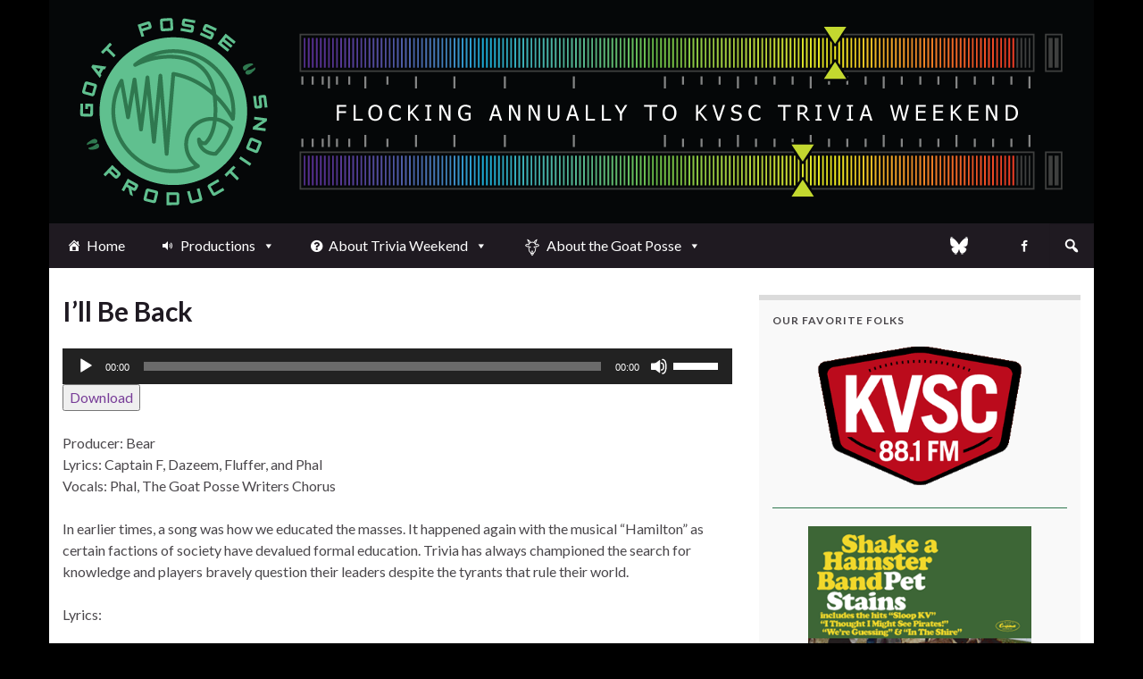

--- FILE ---
content_type: text/html; charset=UTF-8
request_url: https://goatposse.com/wp/ill-be-back/
body_size: 16843
content:
<!DOCTYPE html><!--[if IE 7]>
<html class="ie ie7" lang="en-US" prefix="og: http://ogp.me/ns#">
<![endif]-->
<!--[if IE 8]>
<html class="ie ie8" lang="en-US" prefix="og: http://ogp.me/ns#">
<![endif]-->
<!--[if !(IE 7) & !(IE 8)]><!-->
<html lang="en-US" prefix="og: http://ogp.me/ns#">
<!--<![endif]-->
    <head>
        <meta charset="UTF-8">
        <meta http-equiv="X-UA-Compatible" content="IE=edge">
        <meta name="viewport" content="width=device-width, initial-scale=1">
        
<!--/ Open Graphite /-->
<meta property="og:locale" content="en_US" />
<meta property="og:type" content="" />
<meta property="og:url" content="https://goatposse.com/wp/ill-be-back/" />
<meta property="og:title" content="" />
<meta property="og:description" content="Vocals: Phal" />
<meta property="og:site_name" content="Goat Posse Productions" />
<meta property="og:image" content="https://goatposse.com/wp/wp-content/uploads/2022/12/2023slide.png" />
<meta property="og:image:width" content="750" />
<meta property="og:image:height" content="600" />

<meta itemprop="description" content="Vocals: Phal" />
<meta itemprop="image" content="https://goatposse.com/wp/wp-content/uploads/2022/12/2023slide.png" />

<meta name="twitter:card" content="summary_large_image" />
<meta name="twitter:url" content="https://goatposse.com/wp/ill-be-back/" />
<meta name="twitter:title" content="" />
<meta name="twitter:description" content="Vocals: Phal" />
<meta name="twitter:image" content="https://goatposse.com/wp/wp-content/uploads/2022/12/2023slide.png" />
<meta name="twitter:site" content="Goat Posse Productions" />
<!--/ Open Graphite End /-->

<title>I&#8217;ll Be Back &#8211; Goat Posse Productions</title>
<meta name='robots' content='max-image-preview:large' />
<link rel="alternate" type="application/rss+xml" title="Goat Posse Productions &raquo; Feed" href="https://goatposse.com/wp/feed/" />
<link rel="alternate" type="application/rss+xml" title="Goat Posse Productions &raquo; Comments Feed" href="https://goatposse.com/wp/comments/feed/" />
<link rel="alternate" title="oEmbed (JSON)" type="application/json+oembed" href="https://goatposse.com/wp/wp-json/oembed/1.0/embed?url=https%3A%2F%2Fgoatposse.com%2Fwp%2Fill-be-back%2F" />
<link rel="alternate" title="oEmbed (XML)" type="text/xml+oembed" href="https://goatposse.com/wp/wp-json/oembed/1.0/embed?url=https%3A%2F%2Fgoatposse.com%2Fwp%2Fill-be-back%2F&#038;format=xml" />
		<!-- This site uses the Google Analytics by MonsterInsights plugin v9.11.1 - Using Analytics tracking - https://www.monsterinsights.com/ -->
							<script src="//www.googletagmanager.com/gtag/js?id=G-CBTFQ2MTK9"  data-cfasync="false" data-wpfc-render="false" type="text/javascript" async></script>
			<script data-cfasync="false" data-wpfc-render="false" type="text/javascript">
				var mi_version = '9.11.1';
				var mi_track_user = true;
				var mi_no_track_reason = '';
								var MonsterInsightsDefaultLocations = {"page_location":"https:\/\/goatposse.com\/wp\/ill-be-back\/"};
								if ( typeof MonsterInsightsPrivacyGuardFilter === 'function' ) {
					var MonsterInsightsLocations = (typeof MonsterInsightsExcludeQuery === 'object') ? MonsterInsightsPrivacyGuardFilter( MonsterInsightsExcludeQuery ) : MonsterInsightsPrivacyGuardFilter( MonsterInsightsDefaultLocations );
				} else {
					var MonsterInsightsLocations = (typeof MonsterInsightsExcludeQuery === 'object') ? MonsterInsightsExcludeQuery : MonsterInsightsDefaultLocations;
				}

								var disableStrs = [
										'ga-disable-G-CBTFQ2MTK9',
									];

				/* Function to detect opted out users */
				function __gtagTrackerIsOptedOut() {
					for (var index = 0; index < disableStrs.length; index++) {
						if (document.cookie.indexOf(disableStrs[index] + '=true') > -1) {
							return true;
						}
					}

					return false;
				}

				/* Disable tracking if the opt-out cookie exists. */
				if (__gtagTrackerIsOptedOut()) {
					for (var index = 0; index < disableStrs.length; index++) {
						window[disableStrs[index]] = true;
					}
				}

				/* Opt-out function */
				function __gtagTrackerOptout() {
					for (var index = 0; index < disableStrs.length; index++) {
						document.cookie = disableStrs[index] + '=true; expires=Thu, 31 Dec 2099 23:59:59 UTC; path=/';
						window[disableStrs[index]] = true;
					}
				}

				if ('undefined' === typeof gaOptout) {
					function gaOptout() {
						__gtagTrackerOptout();
					}
				}
								window.dataLayer = window.dataLayer || [];

				window.MonsterInsightsDualTracker = {
					helpers: {},
					trackers: {},
				};
				if (mi_track_user) {
					function __gtagDataLayer() {
						dataLayer.push(arguments);
					}

					function __gtagTracker(type, name, parameters) {
						if (!parameters) {
							parameters = {};
						}

						if (parameters.send_to) {
							__gtagDataLayer.apply(null, arguments);
							return;
						}

						if (type === 'event') {
														parameters.send_to = monsterinsights_frontend.v4_id;
							var hookName = name;
							if (typeof parameters['event_category'] !== 'undefined') {
								hookName = parameters['event_category'] + ':' + name;
							}

							if (typeof MonsterInsightsDualTracker.trackers[hookName] !== 'undefined') {
								MonsterInsightsDualTracker.trackers[hookName](parameters);
							} else {
								__gtagDataLayer('event', name, parameters);
							}
							
						} else {
							__gtagDataLayer.apply(null, arguments);
						}
					}

					__gtagTracker('js', new Date());
					__gtagTracker('set', {
						'developer_id.dZGIzZG': true,
											});
					if ( MonsterInsightsLocations.page_location ) {
						__gtagTracker('set', MonsterInsightsLocations);
					}
										__gtagTracker('config', 'G-CBTFQ2MTK9', {"forceSSL":"true","link_attribution":"true"} );
										window.gtag = __gtagTracker;										(function () {
						/* https://developers.google.com/analytics/devguides/collection/analyticsjs/ */
						/* ga and __gaTracker compatibility shim. */
						var noopfn = function () {
							return null;
						};
						var newtracker = function () {
							return new Tracker();
						};
						var Tracker = function () {
							return null;
						};
						var p = Tracker.prototype;
						p.get = noopfn;
						p.set = noopfn;
						p.send = function () {
							var args = Array.prototype.slice.call(arguments);
							args.unshift('send');
							__gaTracker.apply(null, args);
						};
						var __gaTracker = function () {
							var len = arguments.length;
							if (len === 0) {
								return;
							}
							var f = arguments[len - 1];
							if (typeof f !== 'object' || f === null || typeof f.hitCallback !== 'function') {
								if ('send' === arguments[0]) {
									var hitConverted, hitObject = false, action;
									if ('event' === arguments[1]) {
										if ('undefined' !== typeof arguments[3]) {
											hitObject = {
												'eventAction': arguments[3],
												'eventCategory': arguments[2],
												'eventLabel': arguments[4],
												'value': arguments[5] ? arguments[5] : 1,
											}
										}
									}
									if ('pageview' === arguments[1]) {
										if ('undefined' !== typeof arguments[2]) {
											hitObject = {
												'eventAction': 'page_view',
												'page_path': arguments[2],
											}
										}
									}
									if (typeof arguments[2] === 'object') {
										hitObject = arguments[2];
									}
									if (typeof arguments[5] === 'object') {
										Object.assign(hitObject, arguments[5]);
									}
									if ('undefined' !== typeof arguments[1].hitType) {
										hitObject = arguments[1];
										if ('pageview' === hitObject.hitType) {
											hitObject.eventAction = 'page_view';
										}
									}
									if (hitObject) {
										action = 'timing' === arguments[1].hitType ? 'timing_complete' : hitObject.eventAction;
										hitConverted = mapArgs(hitObject);
										__gtagTracker('event', action, hitConverted);
									}
								}
								return;
							}

							function mapArgs(args) {
								var arg, hit = {};
								var gaMap = {
									'eventCategory': 'event_category',
									'eventAction': 'event_action',
									'eventLabel': 'event_label',
									'eventValue': 'event_value',
									'nonInteraction': 'non_interaction',
									'timingCategory': 'event_category',
									'timingVar': 'name',
									'timingValue': 'value',
									'timingLabel': 'event_label',
									'page': 'page_path',
									'location': 'page_location',
									'title': 'page_title',
									'referrer' : 'page_referrer',
								};
								for (arg in args) {
																		if (!(!args.hasOwnProperty(arg) || !gaMap.hasOwnProperty(arg))) {
										hit[gaMap[arg]] = args[arg];
									} else {
										hit[arg] = args[arg];
									}
								}
								return hit;
							}

							try {
								f.hitCallback();
							} catch (ex) {
							}
						};
						__gaTracker.create = newtracker;
						__gaTracker.getByName = newtracker;
						__gaTracker.getAll = function () {
							return [];
						};
						__gaTracker.remove = noopfn;
						__gaTracker.loaded = true;
						window['__gaTracker'] = __gaTracker;
					})();
									} else {
										console.log("");
					(function () {
						function __gtagTracker() {
							return null;
						}

						window['__gtagTracker'] = __gtagTracker;
						window['gtag'] = __gtagTracker;
					})();
									}
			</script>
							<!-- / Google Analytics by MonsterInsights -->
		<style id='wp-img-auto-sizes-contain-inline-css' type='text/css'>
img:is([sizes=auto i],[sizes^="auto," i]){contain-intrinsic-size:3000px 1500px}
/*# sourceURL=wp-img-auto-sizes-contain-inline-css */
</style>
<link rel='stylesheet' id='farbtastic-css' href='https://goatposse.com/wp/wp-admin/css/farbtastic.min.css?ver=1.3u1' type='text/css' media='all' />
<link rel='stylesheet' id='wti_like_post_style-css' href='https://goatposse.com/wp/wp-content/plugins/wti-like-post/css/wti_like_post.css?ver=6.9' type='text/css' media='all' />
<link rel='stylesheet' id='wpts_ui_css-css' href='https://goatposse.com/wp/wp-content/plugins/wordpress-post-tabs/css/styles/default/style.css?ver=1.6.2' type='text/css' media='all' />
<style id='wp-emoji-styles-inline-css' type='text/css'>

	img.wp-smiley, img.emoji {
		display: inline !important;
		border: none !important;
		box-shadow: none !important;
		height: 1em !important;
		width: 1em !important;
		margin: 0 0.07em !important;
		vertical-align: -0.1em !important;
		background: none !important;
		padding: 0 !important;
	}
/*# sourceURL=wp-emoji-styles-inline-css */
</style>
<link rel='stylesheet' id='wp-block-library-css' href='https://goatposse.com/wp/wp-includes/css/dist/block-library/style.min.css?ver=6.9' type='text/css' media='all' />
<style id='global-styles-inline-css' type='text/css'>
:root{--wp--preset--aspect-ratio--square: 1;--wp--preset--aspect-ratio--4-3: 4/3;--wp--preset--aspect-ratio--3-4: 3/4;--wp--preset--aspect-ratio--3-2: 3/2;--wp--preset--aspect-ratio--2-3: 2/3;--wp--preset--aspect-ratio--16-9: 16/9;--wp--preset--aspect-ratio--9-16: 9/16;--wp--preset--color--black: #000000;--wp--preset--color--cyan-bluish-gray: #abb8c3;--wp--preset--color--white: #ffffff;--wp--preset--color--pale-pink: #f78da7;--wp--preset--color--vivid-red: #cf2e2e;--wp--preset--color--luminous-vivid-orange: #ff6900;--wp--preset--color--luminous-vivid-amber: #fcb900;--wp--preset--color--light-green-cyan: #7bdcb5;--wp--preset--color--vivid-green-cyan: #00d084;--wp--preset--color--pale-cyan-blue: #8ed1fc;--wp--preset--color--vivid-cyan-blue: #0693e3;--wp--preset--color--vivid-purple: #9b51e0;--wp--preset--gradient--vivid-cyan-blue-to-vivid-purple: linear-gradient(135deg,rgb(6,147,227) 0%,rgb(155,81,224) 100%);--wp--preset--gradient--light-green-cyan-to-vivid-green-cyan: linear-gradient(135deg,rgb(122,220,180) 0%,rgb(0,208,130) 100%);--wp--preset--gradient--luminous-vivid-amber-to-luminous-vivid-orange: linear-gradient(135deg,rgb(252,185,0) 0%,rgb(255,105,0) 100%);--wp--preset--gradient--luminous-vivid-orange-to-vivid-red: linear-gradient(135deg,rgb(255,105,0) 0%,rgb(207,46,46) 100%);--wp--preset--gradient--very-light-gray-to-cyan-bluish-gray: linear-gradient(135deg,rgb(238,238,238) 0%,rgb(169,184,195) 100%);--wp--preset--gradient--cool-to-warm-spectrum: linear-gradient(135deg,rgb(74,234,220) 0%,rgb(151,120,209) 20%,rgb(207,42,186) 40%,rgb(238,44,130) 60%,rgb(251,105,98) 80%,rgb(254,248,76) 100%);--wp--preset--gradient--blush-light-purple: linear-gradient(135deg,rgb(255,206,236) 0%,rgb(152,150,240) 100%);--wp--preset--gradient--blush-bordeaux: linear-gradient(135deg,rgb(254,205,165) 0%,rgb(254,45,45) 50%,rgb(107,0,62) 100%);--wp--preset--gradient--luminous-dusk: linear-gradient(135deg,rgb(255,203,112) 0%,rgb(199,81,192) 50%,rgb(65,88,208) 100%);--wp--preset--gradient--pale-ocean: linear-gradient(135deg,rgb(255,245,203) 0%,rgb(182,227,212) 50%,rgb(51,167,181) 100%);--wp--preset--gradient--electric-grass: linear-gradient(135deg,rgb(202,248,128) 0%,rgb(113,206,126) 100%);--wp--preset--gradient--midnight: linear-gradient(135deg,rgb(2,3,129) 0%,rgb(40,116,252) 100%);--wp--preset--font-size--small: 14px;--wp--preset--font-size--medium: 20px;--wp--preset--font-size--large: 20px;--wp--preset--font-size--x-large: 42px;--wp--preset--font-size--tiny: 10px;--wp--preset--font-size--regular: 16px;--wp--preset--font-size--larger: 26px;--wp--preset--spacing--20: 0.44rem;--wp--preset--spacing--30: 0.67rem;--wp--preset--spacing--40: 1rem;--wp--preset--spacing--50: 1.5rem;--wp--preset--spacing--60: 2.25rem;--wp--preset--spacing--70: 3.38rem;--wp--preset--spacing--80: 5.06rem;--wp--preset--shadow--natural: 6px 6px 9px rgba(0, 0, 0, 0.2);--wp--preset--shadow--deep: 12px 12px 50px rgba(0, 0, 0, 0.4);--wp--preset--shadow--sharp: 6px 6px 0px rgba(0, 0, 0, 0.2);--wp--preset--shadow--outlined: 6px 6px 0px -3px rgb(255, 255, 255), 6px 6px rgb(0, 0, 0);--wp--preset--shadow--crisp: 6px 6px 0px rgb(0, 0, 0);}:where(.is-layout-flex){gap: 0.5em;}:where(.is-layout-grid){gap: 0.5em;}body .is-layout-flex{display: flex;}.is-layout-flex{flex-wrap: wrap;align-items: center;}.is-layout-flex > :is(*, div){margin: 0;}body .is-layout-grid{display: grid;}.is-layout-grid > :is(*, div){margin: 0;}:where(.wp-block-columns.is-layout-flex){gap: 2em;}:where(.wp-block-columns.is-layout-grid){gap: 2em;}:where(.wp-block-post-template.is-layout-flex){gap: 1.25em;}:where(.wp-block-post-template.is-layout-grid){gap: 1.25em;}.has-black-color{color: var(--wp--preset--color--black) !important;}.has-cyan-bluish-gray-color{color: var(--wp--preset--color--cyan-bluish-gray) !important;}.has-white-color{color: var(--wp--preset--color--white) !important;}.has-pale-pink-color{color: var(--wp--preset--color--pale-pink) !important;}.has-vivid-red-color{color: var(--wp--preset--color--vivid-red) !important;}.has-luminous-vivid-orange-color{color: var(--wp--preset--color--luminous-vivid-orange) !important;}.has-luminous-vivid-amber-color{color: var(--wp--preset--color--luminous-vivid-amber) !important;}.has-light-green-cyan-color{color: var(--wp--preset--color--light-green-cyan) !important;}.has-vivid-green-cyan-color{color: var(--wp--preset--color--vivid-green-cyan) !important;}.has-pale-cyan-blue-color{color: var(--wp--preset--color--pale-cyan-blue) !important;}.has-vivid-cyan-blue-color{color: var(--wp--preset--color--vivid-cyan-blue) !important;}.has-vivid-purple-color{color: var(--wp--preset--color--vivid-purple) !important;}.has-black-background-color{background-color: var(--wp--preset--color--black) !important;}.has-cyan-bluish-gray-background-color{background-color: var(--wp--preset--color--cyan-bluish-gray) !important;}.has-white-background-color{background-color: var(--wp--preset--color--white) !important;}.has-pale-pink-background-color{background-color: var(--wp--preset--color--pale-pink) !important;}.has-vivid-red-background-color{background-color: var(--wp--preset--color--vivid-red) !important;}.has-luminous-vivid-orange-background-color{background-color: var(--wp--preset--color--luminous-vivid-orange) !important;}.has-luminous-vivid-amber-background-color{background-color: var(--wp--preset--color--luminous-vivid-amber) !important;}.has-light-green-cyan-background-color{background-color: var(--wp--preset--color--light-green-cyan) !important;}.has-vivid-green-cyan-background-color{background-color: var(--wp--preset--color--vivid-green-cyan) !important;}.has-pale-cyan-blue-background-color{background-color: var(--wp--preset--color--pale-cyan-blue) !important;}.has-vivid-cyan-blue-background-color{background-color: var(--wp--preset--color--vivid-cyan-blue) !important;}.has-vivid-purple-background-color{background-color: var(--wp--preset--color--vivid-purple) !important;}.has-black-border-color{border-color: var(--wp--preset--color--black) !important;}.has-cyan-bluish-gray-border-color{border-color: var(--wp--preset--color--cyan-bluish-gray) !important;}.has-white-border-color{border-color: var(--wp--preset--color--white) !important;}.has-pale-pink-border-color{border-color: var(--wp--preset--color--pale-pink) !important;}.has-vivid-red-border-color{border-color: var(--wp--preset--color--vivid-red) !important;}.has-luminous-vivid-orange-border-color{border-color: var(--wp--preset--color--luminous-vivid-orange) !important;}.has-luminous-vivid-amber-border-color{border-color: var(--wp--preset--color--luminous-vivid-amber) !important;}.has-light-green-cyan-border-color{border-color: var(--wp--preset--color--light-green-cyan) !important;}.has-vivid-green-cyan-border-color{border-color: var(--wp--preset--color--vivid-green-cyan) !important;}.has-pale-cyan-blue-border-color{border-color: var(--wp--preset--color--pale-cyan-blue) !important;}.has-vivid-cyan-blue-border-color{border-color: var(--wp--preset--color--vivid-cyan-blue) !important;}.has-vivid-purple-border-color{border-color: var(--wp--preset--color--vivid-purple) !important;}.has-vivid-cyan-blue-to-vivid-purple-gradient-background{background: var(--wp--preset--gradient--vivid-cyan-blue-to-vivid-purple) !important;}.has-light-green-cyan-to-vivid-green-cyan-gradient-background{background: var(--wp--preset--gradient--light-green-cyan-to-vivid-green-cyan) !important;}.has-luminous-vivid-amber-to-luminous-vivid-orange-gradient-background{background: var(--wp--preset--gradient--luminous-vivid-amber-to-luminous-vivid-orange) !important;}.has-luminous-vivid-orange-to-vivid-red-gradient-background{background: var(--wp--preset--gradient--luminous-vivid-orange-to-vivid-red) !important;}.has-very-light-gray-to-cyan-bluish-gray-gradient-background{background: var(--wp--preset--gradient--very-light-gray-to-cyan-bluish-gray) !important;}.has-cool-to-warm-spectrum-gradient-background{background: var(--wp--preset--gradient--cool-to-warm-spectrum) !important;}.has-blush-light-purple-gradient-background{background: var(--wp--preset--gradient--blush-light-purple) !important;}.has-blush-bordeaux-gradient-background{background: var(--wp--preset--gradient--blush-bordeaux) !important;}.has-luminous-dusk-gradient-background{background: var(--wp--preset--gradient--luminous-dusk) !important;}.has-pale-ocean-gradient-background{background: var(--wp--preset--gradient--pale-ocean) !important;}.has-electric-grass-gradient-background{background: var(--wp--preset--gradient--electric-grass) !important;}.has-midnight-gradient-background{background: var(--wp--preset--gradient--midnight) !important;}.has-small-font-size{font-size: var(--wp--preset--font-size--small) !important;}.has-medium-font-size{font-size: var(--wp--preset--font-size--medium) !important;}.has-large-font-size{font-size: var(--wp--preset--font-size--large) !important;}.has-x-large-font-size{font-size: var(--wp--preset--font-size--x-large) !important;}
/*# sourceURL=global-styles-inline-css */
</style>

<style id='classic-theme-styles-inline-css' type='text/css'>
/*! This file is auto-generated */
.wp-block-button__link{color:#fff;background-color:#32373c;border-radius:9999px;box-shadow:none;text-decoration:none;padding:calc(.667em + 2px) calc(1.333em + 2px);font-size:1.125em}.wp-block-file__button{background:#32373c;color:#fff;text-decoration:none}
/*# sourceURL=/wp-includes/css/classic-themes.min.css */
</style>
<link rel='stylesheet' id='wpcdt-public-css-css' href='https://goatposse.com/wp/wp-content/plugins/countdown-timer-ultimate/assets/css/wpcdt-public.css?ver=2.6.9' type='text/css' media='all' />
<link rel='stylesheet' id='ctf_styles-css' href='https://goatposse.com/wp/wp-content/plugins/custom-twitter-feeds/css/ctf-styles.min.css?ver=2.3.1' type='text/css' media='all' />
<link rel='stylesheet' id='responsive-lightbox-featherlight-css' href='https://goatposse.com/wp/wp-content/plugins/responsive-lightbox/assets/featherlight/featherlight.min.css?ver=1.7.14' type='text/css' media='all' />
<link rel='stylesheet' id='responsive-lightbox-featherlight-gallery-css' href='https://goatposse.com/wp/wp-content/plugins/responsive-lightbox/assets/featherlight/featherlight.gallery.min.css?ver=1.7.14' type='text/css' media='all' />
<link rel='stylesheet' id='audioigniter-css' href='https://goatposse.com/wp/wp-content/plugins/audioigniter/player/build/style.css?ver=2.0.2' type='text/css' media='all' />
<link rel='stylesheet' id='megamenu-css' href='https://goatposse.com/wp/wp-content/uploads/maxmegamenu/style.css?ver=f92694' type='text/css' media='all' />
<link rel='stylesheet' id='megamenu-genericons-css' href='https://goatposse.com/wp/wp-content/plugins/megamenu-pro/icons/genericons/genericons/genericons.css?ver=2.4.4' type='text/css' media='all' />
<link rel='stylesheet' id='megamenu-fontawesome-css' href='https://goatposse.com/wp/wp-content/plugins/megamenu-pro/icons/fontawesome/css/font-awesome.min.css?ver=2.4.4' type='text/css' media='all' />
<link rel='stylesheet' id='megamenu-fontawesome5-css' href='https://goatposse.com/wp/wp-content/plugins/megamenu-pro/icons/fontawesome5/css/all.min.css?ver=2.4.4' type='text/css' media='all' />
<link rel='stylesheet' id='megamenu-fontawesome6-css' href='https://goatposse.com/wp/wp-content/plugins/megamenu-pro/icons/fontawesome6/css/all.min.css?ver=2.4.4' type='text/css' media='all' />
<link rel='stylesheet' id='bootstrap-css' href='https://goatposse.com/wp/wp-content/themes/graphene-plus/bootstrap/css/bootstrap.min.css?ver=6.9' type='text/css' media='all' />
<link rel='stylesheet' id='font-awesome-css' href='https://goatposse.com/wp/wp-content/themes/graphene-plus/fonts/font-awesome/css/font-awesome.min.css?ver=6.9' type='text/css' media='all' />
<link rel='stylesheet' id='graphene-css' href='https://goatposse.com/wp/wp-content/themes/graphene-plus/style.css?ver=2.9.4' type='text/css' media='screen' />
<link rel='stylesheet' id='graphene-responsive-css' href='https://goatposse.com/wp/wp-content/themes/graphene-plus/responsive.css?ver=2.9.4' type='text/css' media='all' />
<link rel='stylesheet' id='graphene-blocks-css' href='https://goatposse.com/wp/wp-content/themes/graphene-plus/blocks.css?ver=2.9.4' type='text/css' media='all' />
<link rel='stylesheet' id='dashicons-css' href='https://goatposse.com/wp/wp-includes/css/dashicons.min.css?ver=6.9' type='text/css' media='all' />
<link rel='stylesheet' id='heateor_sss_frontend_css-css' href='https://goatposse.com/wp/wp-content/plugins/sassy-social-share/public/css/sassy-social-share-public.css?ver=3.3.79' type='text/css' media='all' />
<style id='heateor_sss_frontend_css-inline-css' type='text/css'>
.heateor_sss_button_instagram span.heateor_sss_svg,a.heateor_sss_instagram span.heateor_sss_svg{background:radial-gradient(circle at 30% 107%,#fdf497 0,#fdf497 5%,#fd5949 45%,#d6249f 60%,#285aeb 90%)}.heateor_sss_horizontal_sharing .heateor_sss_svg,.heateor_sss_standard_follow_icons_container .heateor_sss_svg{color:#fff;border-width:0px;border-style:solid;border-color:transparent}.heateor_sss_horizontal_sharing .heateorSssTCBackground{color:#666}.heateor_sss_horizontal_sharing span.heateor_sss_svg:hover,.heateor_sss_standard_follow_icons_container span.heateor_sss_svg:hover{border-color:transparent;}.heateor_sss_vertical_sharing span.heateor_sss_svg,.heateor_sss_floating_follow_icons_container span.heateor_sss_svg{color:#fff;border-width:0px;border-style:solid;border-color:transparent;}.heateor_sss_vertical_sharing .heateorSssTCBackground{color:#666;}.heateor_sss_vertical_sharing span.heateor_sss_svg:hover,.heateor_sss_floating_follow_icons_container span.heateor_sss_svg:hover{border-color:transparent;}@media screen and (max-width:783px) {.heateor_sss_vertical_sharing{display:none!important}}
/*# sourceURL=heateor_sss_frontend_css-inline-css */
</style>

<script>
if (document.location.protocol != "https:") {
    document.location = document.URL.replace(/^http:/i, "https:");
}
</script>
<script type="text/javascript" src="https://goatposse.com/wp/wp-includes/js/jquery/jquery.min.js?ver=3.7.1" id="jquery-core-js"></script>
<script type="text/javascript" src="https://goatposse.com/wp/wp-includes/js/jquery/jquery-migrate.min.js?ver=3.4.1" id="jquery-migrate-js"></script>
<script type="text/javascript" id="wti_like_post_script-js-extra">
/* <![CDATA[ */
var wtilp = {"ajax_url":"https://goatposse.com/wp/wp-admin/admin-ajax.php"};
//# sourceURL=wti_like_post_script-js-extra
/* ]]> */
</script>
<script type="text/javascript" src="https://goatposse.com/wp/wp-content/plugins/wti-like-post/js/wti_like_post.js?ver=6.9" id="wti_like_post_script-js"></script>
<script type="text/javascript" src="https://goatposse.com/wp/wp-content/plugins/google-analytics-for-wordpress/assets/js/frontend-gtag.min.js?ver=9.11.1" id="monsterinsights-frontend-script-js" async="async" data-wp-strategy="async"></script>
<script data-cfasync="false" data-wpfc-render="false" type="text/javascript" id='monsterinsights-frontend-script-js-extra'>/* <![CDATA[ */
var monsterinsights_frontend = {"js_events_tracking":"true","download_extensions":"pdf,mp3,mp4","inbound_paths":"[{\"path\":\"\\\/go\\\/\",\"label\":\"affiliate\"},{\"path\":\"\\\/recommend\\\/\",\"label\":\"affiliate\"}]","home_url":"https:\/\/goatposse.com\/wp","hash_tracking":"false","v4_id":"G-CBTFQ2MTK9"};/* ]]> */
</script>
<script type="text/javascript" src="https://goatposse.com/wp/wp-content/plugins/responsive-lightbox/assets/featherlight/featherlight.min.js?ver=1.7.14" id="responsive-lightbox-featherlight-js"></script>
<script type="text/javascript" src="https://goatposse.com/wp/wp-content/plugins/responsive-lightbox/assets/featherlight/featherlight.gallery.min.js?ver=1.7.14" id="responsive-lightbox-featherlight-gallery-js"></script>
<script type="text/javascript" src="https://goatposse.com/wp/wp-includes/js/underscore.min.js?ver=1.13.7" id="underscore-js"></script>
<script type="text/javascript" src="https://goatposse.com/wp/wp-content/plugins/responsive-lightbox/assets/infinitescroll/infinite-scroll.pkgd.min.js?ver=4.0.1" id="responsive-lightbox-infinite-scroll-js"></script>
<script type="text/javascript" src="https://goatposse.com/wp/wp-content/plugins/responsive-lightbox/assets/dompurify/purify.min.js?ver=3.3.1" id="dompurify-js"></script>
<script type="text/javascript" id="responsive-lightbox-sanitizer-js-before">
/* <![CDATA[ */
window.RLG = window.RLG || {}; window.RLG.sanitizeAllowedHosts = ["youtube.com","www.youtube.com","youtu.be","vimeo.com","player.vimeo.com"];
//# sourceURL=responsive-lightbox-sanitizer-js-before
/* ]]> */
</script>
<script type="text/javascript" src="https://goatposse.com/wp/wp-content/plugins/responsive-lightbox/js/sanitizer.js?ver=2.6.1" id="responsive-lightbox-sanitizer-js"></script>
<script type="text/javascript" id="responsive-lightbox-js-before">
/* <![CDATA[ */
var rlArgs = {"script":"featherlight","selector":"lightbox","customEvents":"","activeGalleries":true,"openSpeed":250,"closeSpeed":250,"closeOnClick":"anywhere","closeOnEsc":true,"galleryFadeIn":100,"galleryFadeOut":300,"woocommerce_gallery":false,"ajaxurl":"https:\/\/goatposse.com\/wp\/wp-admin\/admin-ajax.php","nonce":"a7824c6b9c","preview":false,"postId":6456,"scriptExtension":false};

//# sourceURL=responsive-lightbox-js-before
/* ]]> */
</script>
<script type="text/javascript" src="https://goatposse.com/wp/wp-content/plugins/responsive-lightbox/js/front.js?ver=2.6.1" id="responsive-lightbox-js"></script>
<script defer type="text/javascript" src="https://goatposse.com/wp/wp-content/themes/graphene-plus/bootstrap/js/bootstrap.min.js?ver=2.9.4" id="bootstrap-js"></script>
<script defer type="text/javascript" src="https://goatposse.com/wp/wp-content/themes/graphene-plus/js/bootstrap-hover-dropdown/bootstrap-hover-dropdown.min.js?ver=2.9.4" id="bootstrap-hover-dropdown-js"></script>
<script defer type="text/javascript" src="https://goatposse.com/wp/wp-content/themes/graphene-plus/js/bootstrap-submenu/bootstrap-submenu.min.js?ver=2.9.4" id="bootstrap-submenu-js"></script>
<script defer type="text/javascript" src="https://goatposse.com/wp/wp-content/themes/graphene-plus/js/jquery.infinitescroll.min.js?ver=2.9.4" id="infinite-scroll-js"></script>
<script type="text/javascript" id="graphene-js-extra">
/* <![CDATA[ */
var grapheneJS = {"siteurl":"https://goatposse.com/wp","ajaxurl":"https://goatposse.com/wp/wp-admin/admin-ajax.php","templateUrl":"https://goatposse.com/wp/wp-content/themes/graphene-plus","isSingular":"1","enableStickyMenu":"","shouldShowComments":"1","commentsOrder":"newest","sliderDisable":"","sliderInterval":"5000","infScrollBtnLbl":"Load more","infScrollOn":"","infScrollCommentsOn":"","totalPosts":"1","postsPerPage":"10","isPageNavi":"","infScrollMsgText":"Fetching window.grapheneInfScrollItemsPerPage of window.grapheneInfScrollItemsLeft items left ...","infScrollMsgTextPlural":"Fetching window.grapheneInfScrollItemsPerPage of window.grapheneInfScrollItemsLeft items left ...","infScrollFinishedText":"All loaded!","commentsPerPage":"50","totalComments":"0","infScrollCommentsMsg":"Fetching window.grapheneInfScrollCommentsPerPage of window.grapheneInfScrollCommentsLeft comments left ...","infScrollCommentsMsgPlural":"Fetching window.grapheneInfScrollCommentsPerPage of window.grapheneInfScrollCommentsLeft comments left ...","infScrollCommentsFinishedMsg":"All comments loaded!","disableLiveSearch":"","txtNoResult":"No result found.","isMasonry":""};
//# sourceURL=graphene-js-extra
/* ]]> */
</script>
<script defer type="text/javascript" src="https://goatposse.com/wp/wp-content/themes/graphene-plus/js/graphene.js?ver=2.9.4" id="graphene-js"></script>
<script defer type="text/javascript" src="https://goatposse.com/wp/wp-content/themes/graphene-plus/plus/scripts/jquery.autocomplete.min.js?ver=1.4.9" id="jquery-autocomplete-js"></script>
<link rel="https://api.w.org/" href="https://goatposse.com/wp/wp-json/" /><link rel="alternate" title="JSON" type="application/json" href="https://goatposse.com/wp/wp-json/wp/v2/posts/6456" /><link rel="EditURI" type="application/rsd+xml" title="RSD" href="https://goatposse.com/wp/xmlrpc.php?rsd" />
<meta name="generator" content="WordPress 6.9" />
<link rel="canonical" href="https://goatposse.com/wp/ill-be-back/" />
<link rel='shortlink' href='https://goatposse.com/wp/?p=6456' />
<style type="text/css"></style>		<script>
		   WebFontConfig = {
		      google: { 
		      	families: ["Lato:regular,italic,700,700italic&display=swap"]		      }
		   };

		   (function(d) {
		      var wf = d.createElement('script'), s = d.scripts[0];
		      wf.src = 'https://ajax.googleapis.com/ajax/libs/webfont/1.6.26/webfont.js';
		      wf.async = true;
		      s.parentNode.insertBefore(wf, s);
		   })(document);
		</script>
	<style type="text/css">
body{background-image:none}.header_title, .header_title a, .header_title a:visited, .header_title a:hover, .header_desc {color:#blank}.carousel, .carousel .item{height:600px}@media (max-width: 991px) {.carousel, .carousel .item{height:250px}}body{font-size: 16px}.homepage_pane .post-excerpt {font-size: 14px}h1,.h1, h2,.h2, h3,.h3, h4,.h4, h5,.h5, h6,.h6, #banner-text h1, #banner-text h2, .header_title, .header_desc, .navbar .nav > li > a, .navbar .nav ul li a, #sidebar-ebook h2, .post-title, .post-title a, .homepage_pane .post-title a, .homepage_pane .post-title a:visited, .btn, .Button, .colour-preview .button, input[type="submit"], button[type="submit"], #commentform #submit, .wpsc_buy_button, .wp-block-button .wp-block-button__link {font-family: "Lato", sans-serif}.sidebar ul li{font-size: 14px}
</style>
		<script type="application/ld+json">{"@context":"http:\/\/schema.org","@type":"Article","mainEntityOfPage":"https:\/\/goatposse.com\/wp\/ill-be-back\/","publisher":{"@type":"Organization","name":"Goat Posse Productions"},"headline":"I&#8217;ll Be Back","datePublished":"2023-02-19T11:13:57+00:00","dateModified":"2023-09-18T06:37:15+00:00","description":"Producer: Bear Lyrics: Captain F, Dazeem, Fluffer, and Phal Vocals: Phal, The Goat Posse Writers Chorus In earlier times, a song was how we educated the masses. It happened again with the musical \"Hamilton\" as certain factions of society have devalued formal education. Trivia has always championed the search for knowledge and players bravely question ...","author":{"@type":"Person","name":"Coco"},"image":["http:\/\/goatposse.com\/wp\/wp-content\/uploads\/2022\/12\/2023slide.png"]}</script>
	<style type="text/css" id="custom-background-css">
body.custom-background { background-color: #000000; }
</style>
	<!-- There is no amphtml version available for this URL. --><meta property="og:type" content="article" />
<meta property="og:title" content="I&#8217;ll Be Back" />
<meta property="og:url" content="https://goatposse.com/wp/ill-be-back/" />
<meta property="og:site_name" content="Goat Posse Productions" />
<meta property="og:description" content="Producer: Bear Lyrics: Captain F, Dazeem, Fluffer, and Phal Vocals: Phal, The Goat Posse Writers Chorus In earlier times, a song was how we educated the masses. It happened again with the musical &quot;Hamilton&quot; as certain factions of society have devalued formal education. Trivia has always championed the search for knowledge and players bravely question ..." />
<meta property="og:updated_time" content="2023-09-18T06:37:15+00:00" />
<meta property="article:modified_time" content="2023-09-18T06:37:15+00:00" />
<meta property="article:published_time" content="2023-02-19T11:13:57+00:00" />
<meta property="og:image" content="http://goatposse.com/wp/wp-content/uploads/2022/12/2023slide.png" />
<meta property="og:image:width" content="750" />
<meta property="og:image:height" content="600" />
		<style type="text/css" id="wp-custom-css">
			
.single .post-nav{
   display: none;
}
#search {
  position:relative;
  top: 0px;
  float: right;
  margin: 20px 20px 20px 20px;
  z-index: 100;
}
li {
  list-style: none; /* Remove default bullets */
}
li a {
	font-weight: bolder;
	font-size: 110%;
	color: black;
}
li a[title="Continue reading →"] {
	font-size: 90%;
}
li a[title="Continue reading →"]::after {
	content: '\A\A'; white-space: pre;
}
li p a {
	font-weight: normal;
	font-size: 100%;
}
.mfp-title, .mfp-counter, .rbsTitle {
	font-family: lato;
}
hr {
	border-top-color: #2F784F;
}		</style>
		    <!-- BEGIN Google Analytics script -->
    	<script type="text/javascript">

  var _gaq = _gaq || [];
  var pluginUrl = 
 '//www.google-analytics.com/plugins/ga/inpage_linkid.js';
_gaq.push(['_require', 'inpage_linkid', pluginUrl]);
  _gaq.push(['_setAccount', 'UA-923973-8']);
  _gaq.push(['_trackPageview']);

  (function() {
    var ga = document.createElement('script'); ga.type = 'text/javascript'; ga.async = true;
    ga.src = ('https:' == document.location.protocol ? 'https://ssl' : 'http://www') + '.google-analytics.com/ga.js';
    var s = document.getElementsByTagName('script')[0]; s.parentNode.insertBefore(ga, s);
  })();

</script>    <!-- END Google Analytics script -->
    <style type="text/css">/** Mega Menu CSS: fs **/</style>
    <link rel='stylesheet' id='mediaelement-css' href='https://goatposse.com/wp/wp-includes/js/mediaelement/mediaelementplayer-legacy.min.css?ver=4.2.17' type='text/css' media='all' />
<link rel='stylesheet' id='wp-mediaelement-css' href='https://goatposse.com/wp/wp-includes/js/mediaelement/wp-mediaelement.min.css?ver=6.9' type='text/css' media='all' />
</head>
    <body class="wp-singular post-template-default single single-post postid-6456 single-format-standard custom-background wp-embed-responsive wp-theme-graphene-plus mega-menu-Header Menu layout-boxed two_col_left two-columns singular">
        
        <div class="container boxed-wrapper">
            
            

            <div id="header" class="row">

                <img src="https://goatposse.com/wp/wp-content/uploads/2019/01/NewHeader.png" alt="Goat Posse Productions" title="Goat Posse Productions" width="1170" height="250" />                
                                    <a href="https://goatposse.com/wp" id="header_img_link" title="Go back to the front page">&nbsp;</a>                            </div>


                        <nav class="navbar row navbar-inverse">

                <div class="navbar-header align-center">
                	                    
                    
                                            <p class="header_title mobile-only">
                            <a href="https://goatposse.com/wp" title="Go back to the front page">                                Goat Posse Productions                            </a>                        </p>
                    
                                            
                                    </div>

                                    <div class=" navbar-collapse" id="header-menu-wrap">

            			<div id="mega-menu-wrap-Header-Menu" class="mega-menu-wrap"><div class="mega-menu-toggle"><div class="mega-toggle-blocks-left"></div><div class="mega-toggle-blocks-center"></div><div class="mega-toggle-blocks-right"><div class='mega-toggle-block mega-menu-toggle-block mega-toggle-block-1' id='mega-toggle-block-1' tabindex='0'><button class='mega-toggle-standard mega-toggle-label' aria-expanded='false'><span class='mega-toggle-label-closed'>MENU</span><span class='mega-toggle-label-open'>MENU</span></button></div></div></div><ul id="mega-menu-Header-Menu" class="mega-menu max-mega-menu mega-menu-horizontal mega-no-js" data-event="hover_intent" data-effect="fade_up" data-effect-speed="200" data-effect-mobile="disabled" data-effect-speed-mobile="0" data-mobile-force-width="false" data-second-click="close" data-document-click="collapse" data-vertical-behaviour="accordion" data-breakpoint="600" data-unbind="true" data-mobile-state="collapse_all" data-mobile-direction="vertical" data-hover-intent-timeout="300" data-hover-intent-interval="100" data-overlay-desktop="false" data-overlay-mobile="false"><li class="mega-menu-item mega-menu-item-type-custom mega-menu-item-object-custom mega-menu-item-home mega-align-bottom-left mega-menu-flyout mega-has-icon mega-icon-left mega-menu-item-3544" id="mega-menu-item-3544"><a class="dashicons-admin-home mega-menu-link" href="http://goatposse.com/wp/" tabindex="0">Home</a></li><li class="mega-menu-item mega-menu-item-type-custom mega-menu-item-object-custom mega-menu-item-has-children mega-align-bottom-left mega-menu-flyout mega-has-icon mega-icon-left mega-menu-item-620" id="mega-menu-item-620"><a class="genericon-audio mega-menu-link" aria-expanded="false" tabindex="0">Productions<span class="mega-indicator" aria-hidden="true"></span></a>
<ul class="mega-sub-menu">
<li class="mega-menu-item mega-menu-item-type-custom mega-menu-item-object-custom mega-menu-item-has-children mega-has-icon mega-icon-left mega-menu-item-5019" id="mega-menu-item-5019"><a class="genericon-category mega-menu-link" aria-expanded="false">By Category<span class="mega-indicator" aria-hidden="true"></span></a>
	<ul class="mega-sub-menu">
<li class="mega-menu-item mega-menu-item-type-post_type mega-menu-item-object-post mega-has-icon mega-icon-left mega-menu-item-5927" id="mega-menu-item-5927"><a class="fab fa-shopify mega-menu-link" href="https://goatposse.com/wp/commercial-spoofs/">Commercial Spoofs</a></li><li class="mega-menu-item mega-menu-item-type-post_type mega-menu-item-object-post mega-has-icon mega-icon-left mega-menu-item-5198" id="mega-menu-item-5198"><a class="fas fa-music mega-menu-link" href="https://goatposse.com/wp/songparodiesplaylist/">Songs</a></li><li class="mega-menu-item mega-menu-item-type-post_type mega-menu-item-object-post mega-has-icon mega-icon-left mega-menu-item-5928" id="mega-menu-item-5928"><a class="fas fa-microphone-alt mega-menu-link" href="https://goatposse.com/wp/spoken-word/">Spoken Word</a></li><li class="mega-menu-item mega-menu-item-type-post_type mega-menu-item-object-post mega-has-icon mega-icon-left mega-menu-item-5259" id="mega-menu-item-5259"><a class="fa-hand-rock-o mega-menu-link" href="https://goatposse.com/wp/stink-rock/">Stink Rock</a></li><li class="mega-menu-item mega-menu-item-type-post_type mega-menu-item-object-post mega-has-icon mega-icon-left mega-menu-item-5372" id="mega-menu-item-5372"><a class="fa-list-ol mega-menu-link" href="https://goatposse.com/wp/top-10-lists/">Top 10 Lists</a></li><li class="mega-menu-item mega-menu-item-type-post_type mega-menu-item-object-post mega-has-icon mega-icon-left mega-menu-item-5346" id="mega-menu-item-5346"><a class="fa-flag mega-menu-link" href="https://goatposse.com/wp/trivia-intros/">Trivia Intros</a></li>	</ul>
</li><li class="mega-menu-item mega-menu-item-type-custom mega-menu-item-object-custom mega-menu-item-has-children mega-has-icon mega-icon-left mega-menu-item-5018" id="mega-menu-item-5018"><a class="dashicons-calendar-alt mega-menu-link" aria-expanded="false">By Year<span class="mega-indicator" aria-hidden="true"></span></a>
	<ul class="mega-sub-menu">
<li class="mega-menu-item mega-menu-item-type-custom mega-menu-item-object-custom mega-menu-item-has-children mega-menu-item-3561" id="mega-menu-item-3561"><a class="mega-menu-link" aria-expanded="false">1990s<span class="mega-indicator" aria-hidden="true"></span></a>
		<ul class="mega-sub-menu">
<li class="mega-menu-item mega-menu-item-type-post_type mega-menu-item-object-post mega-menu-item-3553" id="mega-menu-item-3553"><a class="mega-menu-link" href="https://goatposse.com/wp/1995a/">1995 – “Dial T for Trivia”</a></li><li class="mega-menu-item mega-menu-item-type-post_type mega-menu-item-object-post mega-menu-item-3564" id="mega-menu-item-3564"><a class="mega-menu-link" href="https://goatposse.com/wp/1996a/">1996 – “Trivia Fair”</a></li><li class="mega-menu-item mega-menu-item-type-post_type mega-menu-item-object-post mega-menu-item-3565" id="mega-menu-item-3565"><a class="mega-menu-link" href="https://goatposse.com/wp/1997a/">1997 – “The T-Files”</a></li><li class="mega-menu-item mega-menu-item-type-post_type mega-menu-item-object-post mega-menu-item-3566" id="mega-menu-item-3566"><a class="mega-menu-link" href="https://goatposse.com/wp/1998a/">1998 – “Trivia Sells Out”</a></li><li class="mega-menu-item mega-menu-item-type-post_type mega-menu-item-object-post mega-menu-item-3567" id="mega-menu-item-3567"><a class="mega-menu-link" href="https://goatposse.com/wp/1999a/">1999 – “Trivia Renaissance”</a></li>		</ul>
</li><li class="mega-menu-item mega-menu-item-type-custom mega-menu-item-object-custom mega-menu-item-has-children mega-menu-item-3562" id="mega-menu-item-3562"><a class="mega-menu-link" aria-expanded="false">2000s<span class="mega-indicator" aria-hidden="true"></span></a>
		<ul class="mega-sub-menu">
<li class="mega-menu-item mega-menu-item-type-post_type mega-menu-item-object-post mega-menu-item-3568" id="mega-menu-item-3568"><a class="mega-menu-link" href="https://goatposse.com/wp/2000a/">2000 – “T2Kaos”</a></li><li class="mega-menu-item mega-menu-item-type-post_type mega-menu-item-object-post mega-menu-item-3569" id="mega-menu-item-3569"><a class="mega-menu-link" href="https://goatposse.com/wp/2001a/">2001 – “Night of the Living Trivia”</a></li><li class="mega-menu-item mega-menu-item-type-post_type mega-menu-item-object-post mega-menu-item-3570" id="mega-menu-item-3570"><a class="mega-menu-link" href="https://goatposse.com/wp/2002a/">2002 – “Trivia Tube”</a></li><li class="mega-menu-item mega-menu-item-type-post_type mega-menu-item-object-post mega-menu-item-3571" id="mega-menu-item-3571"><a class="mega-menu-link" href="https://goatposse.com/wp/2003a/">2003 – “Viva Las Trivia”</a></li><li class="mega-menu-item mega-menu-item-type-post_type mega-menu-item-object-post mega-menu-item-3572" id="mega-menu-item-3572"><a class="mega-menu-link" href="https://goatposse.com/wp/2004a/">2004 - "Trivia Hotdish"</a></li><li class="mega-menu-item mega-menu-item-type-post_type mega-menu-item-object-post mega-menu-item-3573" id="mega-menu-item-3573"><a class="mega-menu-link" href="https://goatposse.com/wp/2005a/">2005 - "TSI"</a></li><li class="mega-menu-item mega-menu-item-type-post_type mega-menu-item-object-post mega-menu-item-3574" id="mega-menu-item-3574"><a class="mega-menu-link" href="https://goatposse.com/wp/2006a/">2006 – “Trivia on the High Seas”</a></li><li class="mega-menu-item mega-menu-item-type-post_type mega-menu-item-object-post mega-menu-item-3577" id="mega-menu-item-3577"><a class="mega-menu-link" href="https://goatposse.com/wp/2007a/">2007 – “Around the World in 50 Hours”</a></li><li class="mega-menu-item mega-menu-item-type-post_type mega-menu-item-object-post mega-menu-item-3575" id="mega-menu-item-3575"><a class="mega-menu-link" href="https://goatposse.com/wp/2008a/">2008 – “Vote Trivia ’08”</a></li><li class="mega-menu-item mega-menu-item-type-post_type mega-menu-item-object-post mega-menu-item-3576" id="mega-menu-item-3576"><a class="mega-menu-link" href="https://goatposse.com/wp/2009a/">2009 - "XXX Trivia"</a></li>		</ul>
</li><li class="mega-menu-item mega-menu-item-type-custom mega-menu-item-object-custom mega-menu-item-has-children mega-menu-item-3563" id="mega-menu-item-3563"><a class="mega-menu-link" aria-expanded="false">2010s<span class="mega-indicator" aria-hidden="true"></span></a>
		<ul class="mega-sub-menu">
<li class="mega-menu-item mega-menu-item-type-post_type mega-menu-item-object-post mega-menu-item-3578" id="mega-menu-item-3578"><a class="mega-menu-link" href="https://goatposse.com/wp/2010a/">2010 – “Trivia in 3-D!”</a></li><li class="mega-menu-item mega-menu-item-type-post_type mega-menu-item-object-post mega-menu-item-3579" id="mega-menu-item-3579"><a class="mega-menu-link" href="https://goatposse.com/wp/2011a/">2011 – “Superheroes of Trivia”</a></li><li class="mega-menu-item mega-menu-item-type-post_type mega-menu-item-object-post mega-menu-item-3580" id="mega-menu-item-3580"><a class="mega-menu-link" href="https://goatposse.com/wp/2012a/">2012 – “33⅓: Trivia Long Play”</a></li><li class="mega-menu-item mega-menu-item-type-post_type mega-menu-item-object-post mega-menu-item-3581" id="mega-menu-item-3581"><a class="mega-menu-link" href="https://goatposse.com/wp/2013a/">2013 – “Trivia 2013: A Space Oddity”</a></li><li class="mega-menu-item mega-menu-item-type-post_type mega-menu-item-object-post mega-menu-item-3582" id="mega-menu-item-3582"><a class="mega-menu-link" href="https://goatposse.com/wp/2014a/">2014 - "TSPN"</a></li><li class="mega-menu-item mega-menu-item-type-post_type mega-menu-item-object-post mega-menu-item-3583" id="mega-menu-item-3583"><a class="mega-menu-link" href="https://goatposse.com/wp/2015a/">2015 – “Game of Trivia”</a></li><li class="mega-menu-item mega-menu-item-type-post_type mega-menu-item-object-post mega-menu-item-3584" id="mega-menu-item-3584"><a class="mega-menu-link" href="https://goatposse.com/wp/2016a/">2016 - "Trivia Cruisin'"</a></li><li class="mega-menu-item mega-menu-item-type-post_type mega-menu-item-object-post mega-menu-item-3585" id="mega-menu-item-3585"><a class="mega-menu-link" href="https://goatposse.com/wp/2017a/">2017 - "Trivia Storm"</a></li><li class="mega-menu-item mega-menu-item-type-post_type mega-menu-item-object-post mega-menu-item-3586" id="mega-menu-item-3586"><a class="mega-menu-link" href="https://goatposse.com/wp/2018a/">2018 - "Codename: Trivia"</a></li><li class="mega-menu-item mega-menu-item-type-post_type mega-menu-item-object-post mega-menu-item-4186" id="mega-menu-item-4186"><a class="mega-menu-link" href="https://goatposse.com/wp/2019a/">2019 – “Trivia University”</a></li>		</ul>
</li><li class="mega-menu-item mega-menu-item-type-custom mega-menu-item-object-custom mega-menu-item-has-children mega-menu-item-4487" id="mega-menu-item-4487"><a class="mega-menu-link" aria-expanded="false">2020s<span class="mega-indicator" aria-hidden="true"></span></a>
		<ul class="mega-sub-menu">
<li class="mega-menu-item mega-menu-item-type-post_type mega-menu-item-object-post mega-menu-item-4537" id="mega-menu-item-4537"><a class="mega-menu-link" href="https://goatposse.com/wp/2020a/">2020 – “It’s About Time”</a></li><li class="mega-menu-item mega-menu-item-type-post_type mega-menu-item-object-post mega-menu-item-5410" id="mega-menu-item-5410"><a class="mega-menu-link" href="https://goatposse.com/wp/20205a/">2020½ - "U Can't Touch This"</a></li><li class="mega-menu-item mega-menu-item-type-post_type mega-menu-item-object-post mega-menu-item-5690" id="mega-menu-item-5690"><a class="mega-menu-link" href="https://goatposse.com/wp/2021a/">2021 – “Trivia At Play”</a></li><li class="mega-menu-item mega-menu-item-type-post_type mega-menu-item-object-post mega-menu-item-5977" id="mega-menu-item-5977"><a class="mega-menu-link" href="https://goatposse.com/wp/2022a/">2022 – “LITerally Trivia: A Novel Idea”</a></li><li class="mega-menu-item mega-menu-item-type-post_type mega-menu-item-object-post mega-menu-item-6445" id="mega-menu-item-6445"><a class="mega-menu-link" href="https://goatposse.com/wp/2023a/">2023 – “Trivia On Trial”</a></li><li class="mega-menu-item mega-menu-item-type-post_type mega-menu-item-object-post mega-menu-item-6597" id="mega-menu-item-6597"><a class="mega-menu-link" href="https://goatposse.com/wp/2024a/">2024 – “Camp Trivia”</a></li><li class="mega-menu-item mega-menu-item-type-post_type mega-menu-item-object-post mega-menu-item-7030" id="mega-menu-item-7030"><a class="mega-menu-link" href="https://goatposse.com/wp/2025a/">2025 – “Trick or Trivia"</a></li>		</ul>
</li>	</ul>
</li></ul>
</li><li class="mega-menu-item mega-menu-item-type-custom mega-menu-item-object-custom mega-menu-item-has-children mega-align-bottom-left mega-menu-flyout mega-has-icon mega-icon-left mega-menu-item-4099" id="mega-menu-item-4099"><a class="fa-question-circle mega-menu-link" aria-expanded="false" tabindex="0">About Trivia Weekend<span class="mega-indicator" aria-hidden="true"></span></a>
<ul class="mega-sub-menu">
<li class="mega-menu-item mega-menu-item-type-post_type mega-menu-item-object-post mega-has-icon mega-icon-left mega-menu-item-3559" id="mega-menu-item-3559"><a class="fa-calendar mega-menu-link" href="https://goatposse.com/wp/kvsc-trivia-explained/">What is Trivia Weekend?</a></li><li class="mega-menu-item mega-menu-item-type-custom mega-menu-item-object-custom mega-has-icon mega-icon-left mega-menu-item-4102" id="mega-menu-item-4102"><a target="_blank" class="fa-newspaper-o mega-menu-link" href="http://www.kvsc.org/trivia_news.php">Trivia Weekend News</a></li><li class="mega-menu-item mega-menu-item-type-post_type mega-menu-item-object-post mega-has-icon mega-icon-left mega-menu-item-5269" id="mega-menu-item-5269"><a class="fa-picture-o mega-menu-link" href="https://goatposse.com/wp/trivia-poster-gallery/">Trivia Poster Gallery</a></li><li class="mega-menu-item mega-menu-item-type-custom mega-menu-item-object-custom mega-has-icon mega-icon-left mega-menu-item-4101" id="mega-menu-item-4101"><a target="_blank" class="fa-database mega-menu-link" href="https://repository.stcloudstate.edu/kvsc_trivia/">SCSU Trivia Archive</a></li><li class="mega-menu-item mega-menu-item-type-post_type mega-menu-item-object-post mega-has-icon mega-icon-left mega-menu-item-6582" id="mega-menu-item-6582"><a class="dashicons-businesswoman mega-menu-link" href="https://goatposse.com/wp/jo-mcmullen-boyer/">Jo Lynn McMullen</a></li></ul>
</li><li class="mega-menu-item mega-menu-item-type-custom mega-menu-item-object-custom mega-menu-item-has-children mega-align-bottom-left mega-menu-flyout mega-has-icon mega-icon-left mega-menu-item-4100" id="mega-menu-item-4100"><a class="mega-custom-icon mega-menu-link" aria-expanded="false" tabindex="0">About the Goat Posse<span class="mega-indicator" aria-hidden="true"></span></a>
<ul class="mega-sub-menu">
<li class="mega-menu-item mega-menu-item-type-post_type mega-menu-item-object-post mega-has-icon mega-icon-left mega-menu-item-3764" id="mega-menu-item-3764"><a class="fa-hourglass-half mega-menu-link" href="https://goatposse.com/wp/the-goat-posse-a-brief-history/">History of the Posse</a></li><li class="mega-menu-item mega-menu-item-type-post_type mega-menu-item-object-post mega-has-icon mega-icon-left mega-menu-item-4409" id="mega-menu-item-4409"><a class="fa-users mega-menu-link" href="https://goatposse.com/wp/roster/">Goat Posse Roster</a></li><li class="mega-menu-item mega-menu-item-type-post_type mega-menu-item-object-post mega-has-icon mega-icon-left mega-menu-item-5632" id="mega-menu-item-5632"><a class="far fa-id-badge mega-menu-link" href="https://goatposse.com/wp/goat-posse-badge-gallery/">Goat Posse Badge Gallery</a></li><li class="mega-menu-item mega-menu-item-type-custom mega-menu-item-object-custom mega-has-icon mega-icon-left mega-menu-item-7035" id="mega-menu-item-7035"><a target="_blank" class="fa-newspaper-o mega-menu-link" href="https://wjon.com/kvsc-trivia-zaniness-provided-by-goat-posse-for-30-years/">Goats in the News</a></li><li class="mega-menu-item mega-menu-item-type-post_type mega-menu-item-object-post mega-has-icon mega-icon-left mega-menu-item-6875" id="mega-menu-item-6875"><a class="dashicons-admin-users mega-menu-link" href="https://goatposse.com/wp/robert-downey-jr/">RDJ Gallery</a></li></ul>
</li><li class="mega-menu-item mega-menu-item-type-custom mega-menu-item-object-custom mega-align-bottom-right mega-menu-flyout mega-has-icon mega-icon-right mega-hide-text mega-item-align-right mega-menu-item-3744" id="mega-menu-item-3744"><div class='mega-search-wrap'>    <form class='mega-search expand-to-left mega-search-closed' role='search' action='https://goatposse.com/wp/'><input  type='text' tabindex='-1' role='searchbox' id='mega-search-3744' aria-label='Search...' data-placeholder='Search...' name='s' autocomplete='off' /><span tabindex='0' role='button' class='dashicons dashicons-search search-icon' aria-controls='mega-search-3744' aria-label='Search' aria-expanded='false' aria-haspopup='true'></span><input type='submit' value='Search'>    </form></div></li><li class="mega-menu-item mega-menu-item-type-custom mega-menu-item-object-custom mega-align-bottom-right mega-menu-flyout mega-has-icon mega-icon-right mega-hide-text mega-item-align-right mega-menu-item-3733" id="mega-menu-item-3733"><a target="_blank" class="dashicons-facebook-alt mega-menu-link" href="https://facebook.com/goatposse/" tabindex="0" aria-label="Facebook"></a></li><li class="mega-menu-item mega-menu-item-type-custom mega-menu-item-object-custom mega-align-bottom-right mega-menu-flyout mega-has-icon mega-icon-right mega-hide-text mega-item-align-right mega-menu-item-7015" id="mega-menu-item-7015"><a target="_blank" class="mega-custom-icon mega-menu-link" href="https://bsky.app/profile/goatposse.com" tabindex="0" aria-label="Bluesky"></a></li></ul></div>                        
            			                        
                                            </div>
                
                                    
                            </nav>

            
            <div id="content" class="clearfix hfeed row">
                
                    
                                        
                    <div id="content-main" class="clearfix content-main col-md-8">
                    
	
		<div class="post-nav post-nav-top clearfix">
			<p class="previous col-sm-6"><i class="fa fa-arrow-circle-left"></i> <a href="https://goatposse.com/wp/lionel-hutz-case-closed/" rel="prev">Lionel Hutz (Case Closed)</a></p>			<p class="next-post col-sm-6"><a href="https://goatposse.com/wp/hamster-stink/" rel="next">Hamster Stink</a> <i class="fa fa-arrow-circle-right"></i></p>					</div>
		        
<div id="post-6456" class="clearfix post post-6456 type-post status-publish format-standard has-post-thumbnail hentry category-2023songs tag-262 nodate item-wrap">
		
	<div class="entry clearfix">
    	
                        
		        <h1 class="post-title entry-title">
			I&#8217;ll Be Back			        </h1>
		
		
				
				<div class="entry-content clearfix">
							
										
						<audio class="wp-audio-shortcode" id="audio-6456-1" preload="none" style="width: 100%;" controls="controls"><source type="audio/mpeg" src="https://goatposse.com/wp/wp-content/uploads/2023/02/Ill-Be-Back.mp3?_=1" /><a href="https://goatposse.com/wp/wp-content/uploads/2023/02/Ill-Be-Back.mp3">https://goatposse.com/wp/wp-content/uploads/2023/02/Ill-Be-Back.mp3</a></audio><p><a href="https://goatposse.com/wp/wp-content/uploads/2023/02/Ill-Be-Back.mp3"><button type="button">Download</button></a></p>
<p>Producer: Bear<br />
Lyrics: Captain F, Dazeem, Fluffer, and Phal<br />
Vocals: Phal, The Goat Posse Writers Chorus</p>
<p>In earlier times, a song was how we educated the masses. It happened again with the musical &#8220;Hamilton&#8221; as certain factions of society have devalued formal education. Trivia has always championed the search for knowledge and players bravely question their leaders despite the tyrants that rule their world.<br />
<span id="more-6456"></span></p>
<p>Lyrics:</p>
<p>You say<br />
The questions I write are too hard and are hurting your brain<br />
You cry<br />
In your plea, which is pitifully weak but you try one more time<br />
Why so mad?<br />
Remember, we made an arrangement when you signed up to play<br />
I&#8217;m the best you&#8217;ve had<br />
Remember, despite Audio Trivia, I&#8217;m your man</p>
<p>I&#8217;ll be back, math times three<br />
You&#8217;ll remember it was Socrates<br />
I&#8221;ll be back; it&#8217;s a deep well<br />
All these questions that I must compel<br />
Scores will rise, scores will fall<br />
And your team is lacking through it all<br />
And when calls ring in vain<br />
I will send a fully armed citation to remind you of my brain!</p>
<p>Da-da-da, dat-da, dat, da-da-da, da-ya-da<br />
Da-da, dat, dat, da-ya-da<br />
Da-da-da, dat-da, dat, da-da-da, da-ya-da<br />
Da-da, dat, dat, da-ya</p>
<p>You say your brain is hurting and you can&#8217;t go on<br />
Don&#8217;t waste my time; just go cry to your mom<br />
And no don&#8217;t change the question!<br />
&#8216;Cause that&#8217;s my favorite question<br />
My sweet, demonic question<br />
Don&#8217;t throw away the question</p>
<p>I&#8217;ll keep asking, and asking, and asking, and asking and asking</p>
<p>I&#8217;ll be back to give you more<br />
I will interrogate and win you bore<br />
For your angst, for your pain<br />
Your regret will last for many days<br />
While you&#8217;re home, you&#8217;ll go mad<br />
I may throw away the points you had<br />
So despite, your disdain<br />
I will crush your genius teammates to remind you of my brain</p>
<p>Da-da-da, dat-da, dat, da-da-da, da-ya-da<br />
Da-da, dat, dat, da-ya-da<br />
Da-da-da, dat-da, dat, da-da-da, da-ya-da</p>
<p>All the writers!<br />
Da-da-da, dat-da, dat, da-da-da, da-ya-da<br />
Da-da, dat, dat, da-ya-da<br />
Da-da-da, dat-da, dat, da-da-da, da-ya-da<br />
Da-da-da, dat, da-ya-da-ah</p>
<div class='watch-action'><div class='watch-position align-left'><div class='action-like'><a class='lbg-style3 like-6456 jlk' href='javascript:void(0)' data-task='like' data-post_id='6456' data-nonce='8f31fbf324' rel='nofollow'><img class='wti-pixel' src='https://goatposse.com/wp/wp-content/plugins/wti-like-post/images/pixel.gif' title='Like' /><span class='lc-6456 lc'>+6</span></a></div></div> <div class='status-6456 status align-left'></div></div><div class='wti-clear'></div>								</div>
		
			</div>

</div>














            
  

                </div><!-- #content-main -->
        
            
<div id="sidebar1" class="sidebar sidebar-right widget-area col-md-4">

	
    <div id="custom_html-2" class="widget_text sidebar-wrap widget_custom_html"><h2 class="widget-title">Our Favorite Folks</h2><div class="textwidget custom-html-widget"><center>
<a href="http://www.kvsc.org/" target="_blank"><img src="http://goatposse.com/wp/wp-content/uploads/2018/02/kvsc_fm.gif" alt="KVSC" width="250px"></a><hr>
<a href="http://www.shakeahamsterband.com/" target="_blank"><img src="http://goatposse.com/wp/wp-content/uploads/2018/02/Pet-Stains.png" alt="Shake a Hamster Band" width="250px"></a><hr>
<a href="http://www.utvs.com/" target="_blank"><img src="http://goatposse.com/wp/wp-content/uploads/2019/01/UTVSLogo.png" alt="UTVS" width="250px"></a>
</center></div></div>    
        
    
</div><!-- #sidebar1 -->        
        
    </div><!-- #content -->




<div id="footer" class="row default-footer">
    
        
            
            <div class="copyright-developer">
                                    <div id="copyright">
                        <p>&copy; 2026 Goat Posse Productions.</p>                    </div>
                
                            </div>

        
                
    </div><!-- #footer -->


</div><!-- #container -->

<script type="speculationrules">
{"prefetch":[{"source":"document","where":{"and":[{"href_matches":"/wp/*"},{"not":{"href_matches":["/wp/wp-*.php","/wp/wp-admin/*","/wp/wp-content/uploads/*","/wp/wp-content/*","/wp/wp-content/plugins/*","/wp/wp-content/themes/graphene-plus/*","/wp/*\\?(.+)"]}},{"not":{"selector_matches":"a[rel~=\"nofollow\"]"}},{"not":{"selector_matches":".no-prefetch, .no-prefetch a"}}]},"eagerness":"conservative"}]}
</script>
		<a href="#" id="back-to-top" title="Back to top"><i class="fa fa-chevron-up"></i></a>
	<script type="text/javascript" src="https://goatposse.com/wp/wp-includes/js/jquery/ui/core.min.js?ver=1.13.3" id="jquery-ui-core-js"></script>
<script type="text/javascript" src="https://goatposse.com/wp/wp-includes/js/jquery/ui/tabs.min.js?ver=1.13.3" id="jquery-ui-tabs-js"></script>
<script type="text/javascript" src="https://goatposse.com/wp/wp-content/plugins/wordpress-post-tabs/js/jquery.posttabs.js?ver=1.6.2" id="jquery-posttabs-js"></script>
<script type="text/javascript" id="audioigniter-js-extra">
/* <![CDATA[ */
var aiStrings = {"play_title":"Play %s","pause_title":"Pause %s","previous":"Previous track","next":"Next track","toggle_list_repeat":"Toggle track listing repeat","toggle_track_repeat":"Toggle track repeat","toggle_list_visible":"Toggle track listing visibility","buy_track":"Buy this track","download_track":"Download this track","volume_up":"Volume Up","volume_down":"Volume Down","open_track_lyrics":"Open track lyrics","set_playback_rate":"Set playback rate","skip_forward":"Skip forward","skip_backward":"Skip backward","shuffle":"Shuffle"};
var aiStats = {"enabled":"","apiUrl":"https://goatposse.com/wp/wp-json/audioigniter/v1"};
var ai_pro_front_scripts = {"multi_sound_disabled":"1","typography_disabled":""};
//# sourceURL=audioigniter-js-extra
/* ]]> */
</script>
<script type="text/javascript" src="https://goatposse.com/wp/wp-content/plugins/audioigniter/player/build/app.js?ver=2.0.2" id="audioigniter-js"></script>
<script type="text/javascript" src="https://goatposse.com/wp/wp-includes/js/imagesloaded.min.js?ver=5.0.0" id="imagesloaded-js"></script>
<script defer type="text/javascript" src="https://goatposse.com/wp/wp-includes/js/masonry.min.js?ver=4.2.2" id="masonry-js"></script>
<script type="text/javascript" id="heateor_sss_sharing_js-js-before">
/* <![CDATA[ */
function heateorSssLoadEvent(e) {var t=window.onload;if (typeof window.onload!="function") {window.onload=e}else{window.onload=function() {t();e()}}};	var heateorSssSharingAjaxUrl = 'https://goatposse.com/wp/wp-admin/admin-ajax.php', heateorSssCloseIconPath = 'https://goatposse.com/wp/wp-content/plugins/sassy-social-share/public/../images/close.png', heateorSssPluginIconPath = 'https://goatposse.com/wp/wp-content/plugins/sassy-social-share/public/../images/logo.png', heateorSssHorizontalSharingCountEnable = 0, heateorSssVerticalSharingCountEnable = 0, heateorSssSharingOffset = -10; var heateorSssMobileStickySharingEnabled = 0;var heateorSssCopyLinkMessage = "Link copied.";var heateorSssUrlCountFetched = [], heateorSssSharesText = 'Shares', heateorSssShareText = 'Share';function heateorSssPopup(e) {window.open(e,"popUpWindow","height=400,width=600,left=400,top=100,resizable,scrollbars,toolbar=0,personalbar=0,menubar=no,location=no,directories=no,status")}
//# sourceURL=heateor_sss_sharing_js-js-before
/* ]]> */
</script>
<script type="text/javascript" src="https://goatposse.com/wp/wp-content/plugins/sassy-social-share/public/js/sassy-social-share-public.js?ver=3.3.79" id="heateor_sss_sharing_js-js"></script>
<script type="text/javascript" src="https://goatposse.com/wp/wp-includes/js/hoverIntent.min.js?ver=1.10.2" id="hoverIntent-js"></script>
<script type="text/javascript" src="https://goatposse.com/wp/wp-content/plugins/megamenu/js/maxmegamenu.js?ver=3.7" id="megamenu-js"></script>
<script type="text/javascript" src="https://goatposse.com/wp/wp-content/plugins/megamenu-pro/assets/public.js?ver=2.4.4" id="megamenu-pro-js"></script>
<script type="text/javascript" id="mediaelement-core-js-before">
/* <![CDATA[ */
var mejsL10n = {"language":"en","strings":{"mejs.download-file":"Download File","mejs.install-flash":"You are using a browser that does not have Flash player enabled or installed. Please turn on your Flash player plugin or download the latest version from https://get.adobe.com/flashplayer/","mejs.fullscreen":"Fullscreen","mejs.play":"Play","mejs.pause":"Pause","mejs.time-slider":"Time Slider","mejs.time-help-text":"Use Left/Right Arrow keys to advance one second, Up/Down arrows to advance ten seconds.","mejs.live-broadcast":"Live Broadcast","mejs.volume-help-text":"Use Up/Down Arrow keys to increase or decrease volume.","mejs.unmute":"Unmute","mejs.mute":"Mute","mejs.volume-slider":"Volume Slider","mejs.video-player":"Video Player","mejs.audio-player":"Audio Player","mejs.captions-subtitles":"Captions/Subtitles","mejs.captions-chapters":"Chapters","mejs.none":"None","mejs.afrikaans":"Afrikaans","mejs.albanian":"Albanian","mejs.arabic":"Arabic","mejs.belarusian":"Belarusian","mejs.bulgarian":"Bulgarian","mejs.catalan":"Catalan","mejs.chinese":"Chinese","mejs.chinese-simplified":"Chinese (Simplified)","mejs.chinese-traditional":"Chinese (Traditional)","mejs.croatian":"Croatian","mejs.czech":"Czech","mejs.danish":"Danish","mejs.dutch":"Dutch","mejs.english":"English","mejs.estonian":"Estonian","mejs.filipino":"Filipino","mejs.finnish":"Finnish","mejs.french":"French","mejs.galician":"Galician","mejs.german":"German","mejs.greek":"Greek","mejs.haitian-creole":"Haitian Creole","mejs.hebrew":"Hebrew","mejs.hindi":"Hindi","mejs.hungarian":"Hungarian","mejs.icelandic":"Icelandic","mejs.indonesian":"Indonesian","mejs.irish":"Irish","mejs.italian":"Italian","mejs.japanese":"Japanese","mejs.korean":"Korean","mejs.latvian":"Latvian","mejs.lithuanian":"Lithuanian","mejs.macedonian":"Macedonian","mejs.malay":"Malay","mejs.maltese":"Maltese","mejs.norwegian":"Norwegian","mejs.persian":"Persian","mejs.polish":"Polish","mejs.portuguese":"Portuguese","mejs.romanian":"Romanian","mejs.russian":"Russian","mejs.serbian":"Serbian","mejs.slovak":"Slovak","mejs.slovenian":"Slovenian","mejs.spanish":"Spanish","mejs.swahili":"Swahili","mejs.swedish":"Swedish","mejs.tagalog":"Tagalog","mejs.thai":"Thai","mejs.turkish":"Turkish","mejs.ukrainian":"Ukrainian","mejs.vietnamese":"Vietnamese","mejs.welsh":"Welsh","mejs.yiddish":"Yiddish"}};
//# sourceURL=mediaelement-core-js-before
/* ]]> */
</script>
<script type="text/javascript" src="https://goatposse.com/wp/wp-includes/js/mediaelement/mediaelement-and-player.min.js?ver=4.2.17" id="mediaelement-core-js"></script>
<script type="text/javascript" src="https://goatposse.com/wp/wp-includes/js/mediaelement/mediaelement-migrate.min.js?ver=6.9" id="mediaelement-migrate-js"></script>
<script type="text/javascript" id="mediaelement-js-extra">
/* <![CDATA[ */
var _wpmejsSettings = {"pluginPath":"/wp/wp-includes/js/mediaelement/","classPrefix":"mejs-","stretching":"responsive","audioShortcodeLibrary":"mediaelement","videoShortcodeLibrary":"mediaelement"};
//# sourceURL=mediaelement-js-extra
/* ]]> */
</script>
<script type="text/javascript" src="https://goatposse.com/wp/wp-includes/js/mediaelement/wp-mediaelement.min.js?ver=6.9" id="wp-mediaelement-js"></script>
<script id="wp-emoji-settings" type="application/json">
{"baseUrl":"https://s.w.org/images/core/emoji/17.0.2/72x72/","ext":".png","svgUrl":"https://s.w.org/images/core/emoji/17.0.2/svg/","svgExt":".svg","source":{"concatemoji":"https://goatposse.com/wp/wp-includes/js/wp-emoji-release.min.js?ver=6.9"}}
</script>
<script type="module">
/* <![CDATA[ */
/*! This file is auto-generated */
const a=JSON.parse(document.getElementById("wp-emoji-settings").textContent),o=(window._wpemojiSettings=a,"wpEmojiSettingsSupports"),s=["flag","emoji"];function i(e){try{var t={supportTests:e,timestamp:(new Date).valueOf()};sessionStorage.setItem(o,JSON.stringify(t))}catch(e){}}function c(e,t,n){e.clearRect(0,0,e.canvas.width,e.canvas.height),e.fillText(t,0,0);t=new Uint32Array(e.getImageData(0,0,e.canvas.width,e.canvas.height).data);e.clearRect(0,0,e.canvas.width,e.canvas.height),e.fillText(n,0,0);const a=new Uint32Array(e.getImageData(0,0,e.canvas.width,e.canvas.height).data);return t.every((e,t)=>e===a[t])}function p(e,t){e.clearRect(0,0,e.canvas.width,e.canvas.height),e.fillText(t,0,0);var n=e.getImageData(16,16,1,1);for(let e=0;e<n.data.length;e++)if(0!==n.data[e])return!1;return!0}function u(e,t,n,a){switch(t){case"flag":return n(e,"\ud83c\udff3\ufe0f\u200d\u26a7\ufe0f","\ud83c\udff3\ufe0f\u200b\u26a7\ufe0f")?!1:!n(e,"\ud83c\udde8\ud83c\uddf6","\ud83c\udde8\u200b\ud83c\uddf6")&&!n(e,"\ud83c\udff4\udb40\udc67\udb40\udc62\udb40\udc65\udb40\udc6e\udb40\udc67\udb40\udc7f","\ud83c\udff4\u200b\udb40\udc67\u200b\udb40\udc62\u200b\udb40\udc65\u200b\udb40\udc6e\u200b\udb40\udc67\u200b\udb40\udc7f");case"emoji":return!a(e,"\ud83e\u1fac8")}return!1}function f(e,t,n,a){let r;const o=(r="undefined"!=typeof WorkerGlobalScope&&self instanceof WorkerGlobalScope?new OffscreenCanvas(300,150):document.createElement("canvas")).getContext("2d",{willReadFrequently:!0}),s=(o.textBaseline="top",o.font="600 32px Arial",{});return e.forEach(e=>{s[e]=t(o,e,n,a)}),s}function r(e){var t=document.createElement("script");t.src=e,t.defer=!0,document.head.appendChild(t)}a.supports={everything:!0,everythingExceptFlag:!0},new Promise(t=>{let n=function(){try{var e=JSON.parse(sessionStorage.getItem(o));if("object"==typeof e&&"number"==typeof e.timestamp&&(new Date).valueOf()<e.timestamp+604800&&"object"==typeof e.supportTests)return e.supportTests}catch(e){}return null}();if(!n){if("undefined"!=typeof Worker&&"undefined"!=typeof OffscreenCanvas&&"undefined"!=typeof URL&&URL.createObjectURL&&"undefined"!=typeof Blob)try{var e="postMessage("+f.toString()+"("+[JSON.stringify(s),u.toString(),c.toString(),p.toString()].join(",")+"));",a=new Blob([e],{type:"text/javascript"});const r=new Worker(URL.createObjectURL(a),{name:"wpTestEmojiSupports"});return void(r.onmessage=e=>{i(n=e.data),r.terminate(),t(n)})}catch(e){}i(n=f(s,u,c,p))}t(n)}).then(e=>{for(const n in e)a.supports[n]=e[n],a.supports.everything=a.supports.everything&&a.supports[n],"flag"!==n&&(a.supports.everythingExceptFlag=a.supports.everythingExceptFlag&&a.supports[n]);var t;a.supports.everythingExceptFlag=a.supports.everythingExceptFlag&&!a.supports.flag,a.supports.everything||((t=a.source||{}).concatemoji?r(t.concatemoji):t.wpemoji&&t.twemoji&&(r(t.twemoji),r(t.wpemoji)))});
//# sourceURL=https://goatposse.com/wp/wp-includes/js/wp-emoji-loader.min.js
/* ]]> */
</script>
</body>
</html>